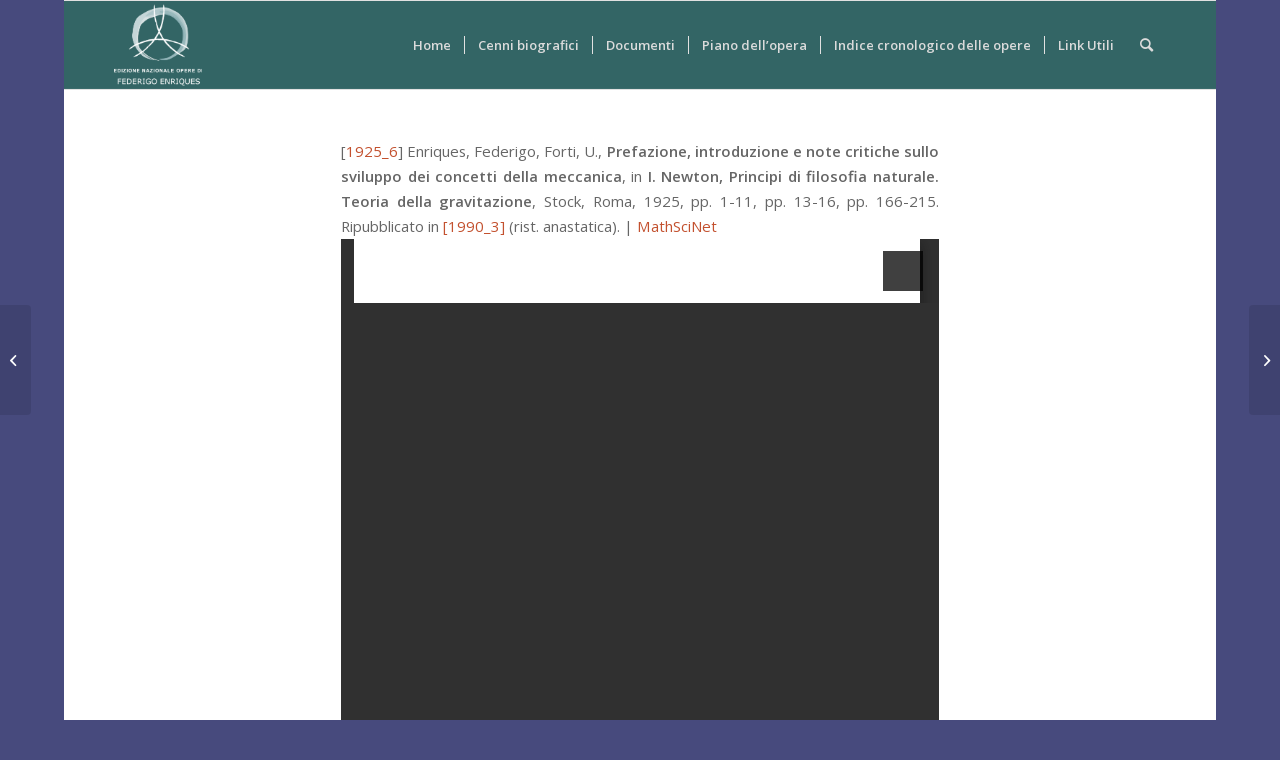

--- FILE ---
content_type: text/html; charset=UTF-8
request_url: https://www.federigoenriques.org/opere/gm_enriques_1925_6/
body_size: 65039
content:
<!DOCTYPE html>
<html lang="it-IT" class="html_boxed responsive av-preloader-disabled  html_header_top html_logo_left html_main_nav_header html_menu_right html_slim html_header_sticky html_header_shrinking html_mobile_menu_phone html_header_searchicon html_content_align_center html_header_unstick_top_disabled html_header_stretch_disabled html_av-submenu-hidden html_av-submenu-display-click html_av-overlay-side html_av-overlay-side-classic html_av-submenu-noclone html_entry_id_6990 av-cookies-no-cookie-consent av-default-lightbox av-no-preview html_text_menu_active av-mobile-menu-switch-default">
<head>
<meta charset="UTF-8" />
<meta name="robots" content="index, follow" />


<!-- mobile setting -->
<meta name="viewport" content="width=device-width, initial-scale=1">

<!-- Scripts/CSS and wp_head hook -->
<title>GM_Enriques_1925_6 &#8211; Opere di Federigo Enriques</title>
<meta name='robots' content='max-image-preview:large' />

<script>
MathJax = {
  tex: {
    inlineMath: [['$','$'],['\\(','\\)']], 
    processEscapes: true
  },
  options: {
    ignoreHtmlClass: 'tex2jax_ignore|editor-rich-text'
  }
};

</script>
<link rel='dns-prefetch' href='//cdn.jsdelivr.net' />
<link rel="alternate" type="application/rss+xml" title="Opere di Federigo Enriques &raquo; Feed" href="https://www.federigoenriques.org/feed/" />

<!-- google webfont font replacement -->

			<script type='text/javascript'>

				(function() {
					
					/*	check if webfonts are disabled by user setting via cookie - or user must opt in.	*/
					var html = document.getElementsByTagName('html')[0];
					var cookie_check = html.className.indexOf('av-cookies-needs-opt-in') >= 0 || html.className.indexOf('av-cookies-can-opt-out') >= 0;
					var allow_continue = true;
					var silent_accept_cookie = html.className.indexOf('av-cookies-user-silent-accept') >= 0;

					if( cookie_check && ! silent_accept_cookie )
					{
						if( ! document.cookie.match(/aviaCookieConsent/) || html.className.indexOf('av-cookies-session-refused') >= 0 )
						{
							allow_continue = false;
						}
						else
						{
							if( ! document.cookie.match(/aviaPrivacyRefuseCookiesHideBar/) )
							{
								allow_continue = false;
							}
							else if( ! document.cookie.match(/aviaPrivacyEssentialCookiesEnabled/) )
							{
								allow_continue = false;
							}
							else if( document.cookie.match(/aviaPrivacyGoogleWebfontsDisabled/) )
							{
								allow_continue = false;
							}
						}
					}
					
					if( allow_continue )
					{
						var f = document.createElement('link');
					
						f.type 	= 'text/css';
						f.rel 	= 'stylesheet';
						f.href 	= '//fonts.googleapis.com/css?family=Open+Sans:400,600';
						f.id 	= 'avia-google-webfont';

						document.getElementsByTagName('head')[0].appendChild(f);
					}
				})();
			
			</script>
			<script type="text/javascript">
window._wpemojiSettings = {"baseUrl":"https:\/\/s.w.org\/images\/core\/emoji\/14.0.0\/72x72\/","ext":".png","svgUrl":"https:\/\/s.w.org\/images\/core\/emoji\/14.0.0\/svg\/","svgExt":".svg","source":{"concatemoji":"https:\/\/www.federigoenriques.org\/wp-includes\/js\/wp-emoji-release.min.js?ver=7734c0189ab3d36785dc97be32c2a28c"}};
/*! This file is auto-generated */
!function(e,a,t){var n,r,o,i=a.createElement("canvas"),p=i.getContext&&i.getContext("2d");function s(e,t){var a=String.fromCharCode,e=(p.clearRect(0,0,i.width,i.height),p.fillText(a.apply(this,e),0,0),i.toDataURL());return p.clearRect(0,0,i.width,i.height),p.fillText(a.apply(this,t),0,0),e===i.toDataURL()}function c(e){var t=a.createElement("script");t.src=e,t.defer=t.type="text/javascript",a.getElementsByTagName("head")[0].appendChild(t)}for(o=Array("flag","emoji"),t.supports={everything:!0,everythingExceptFlag:!0},r=0;r<o.length;r++)t.supports[o[r]]=function(e){if(p&&p.fillText)switch(p.textBaseline="top",p.font="600 32px Arial",e){case"flag":return s([127987,65039,8205,9895,65039],[127987,65039,8203,9895,65039])?!1:!s([55356,56826,55356,56819],[55356,56826,8203,55356,56819])&&!s([55356,57332,56128,56423,56128,56418,56128,56421,56128,56430,56128,56423,56128,56447],[55356,57332,8203,56128,56423,8203,56128,56418,8203,56128,56421,8203,56128,56430,8203,56128,56423,8203,56128,56447]);case"emoji":return!s([129777,127995,8205,129778,127999],[129777,127995,8203,129778,127999])}return!1}(o[r]),t.supports.everything=t.supports.everything&&t.supports[o[r]],"flag"!==o[r]&&(t.supports.everythingExceptFlag=t.supports.everythingExceptFlag&&t.supports[o[r]]);t.supports.everythingExceptFlag=t.supports.everythingExceptFlag&&!t.supports.flag,t.DOMReady=!1,t.readyCallback=function(){t.DOMReady=!0},t.supports.everything||(n=function(){t.readyCallback()},a.addEventListener?(a.addEventListener("DOMContentLoaded",n,!1),e.addEventListener("load",n,!1)):(e.attachEvent("onload",n),a.attachEvent("onreadystatechange",function(){"complete"===a.readyState&&t.readyCallback()})),(e=t.source||{}).concatemoji?c(e.concatemoji):e.wpemoji&&e.twemoji&&(c(e.twemoji),c(e.wpemoji)))}(window,document,window._wpemojiSettings);
</script>
<style type="text/css">
img.wp-smiley,
img.emoji {
	display: inline !important;
	border: none !important;
	box-shadow: none !important;
	height: 1em !important;
	width: 1em !important;
	margin: 0 0.07em !important;
	vertical-align: -0.1em !important;
	background: none !important;
	padding: 0 !important;
}
</style>
	<link rel='stylesheet' id='avia-grid-css' href='https://www.federigoenriques.org/wp-content/themes/enfold/css/grid.css?ver=4.8.6.3' type='text/css' media='all' />
<link rel='stylesheet' id='avia-base-css' href='https://www.federigoenriques.org/wp-content/themes/enfold/css/base.css?ver=4.8.6.3' type='text/css' media='all' />
<link rel='stylesheet' id='avia-layout-css' href='https://www.federigoenriques.org/wp-content/themes/enfold/css/layout.css?ver=4.8.6.3' type='text/css' media='all' />
<link rel='stylesheet' id='avia-module-audioplayer-css' href='https://www.federigoenriques.org/wp-content/themes/enfold/config-templatebuilder/avia-shortcodes/audio-player/audio-player.css?ver=7734c0189ab3d36785dc97be32c2a28c' type='text/css' media='all' />
<link rel='stylesheet' id='avia-module-blog-css' href='https://www.federigoenriques.org/wp-content/themes/enfold/config-templatebuilder/avia-shortcodes/blog/blog.css?ver=7734c0189ab3d36785dc97be32c2a28c' type='text/css' media='all' />
<link rel='stylesheet' id='avia-module-postslider-css' href='https://www.federigoenriques.org/wp-content/themes/enfold/config-templatebuilder/avia-shortcodes/postslider/postslider.css?ver=7734c0189ab3d36785dc97be32c2a28c' type='text/css' media='all' />
<link rel='stylesheet' id='avia-module-button-css' href='https://www.federigoenriques.org/wp-content/themes/enfold/config-templatebuilder/avia-shortcodes/buttons/buttons.css?ver=7734c0189ab3d36785dc97be32c2a28c' type='text/css' media='all' />
<link rel='stylesheet' id='avia-module-buttonrow-css' href='https://www.federigoenriques.org/wp-content/themes/enfold/config-templatebuilder/avia-shortcodes/buttonrow/buttonrow.css?ver=7734c0189ab3d36785dc97be32c2a28c' type='text/css' media='all' />
<link rel='stylesheet' id='avia-module-button-fullwidth-css' href='https://www.federigoenriques.org/wp-content/themes/enfold/config-templatebuilder/avia-shortcodes/buttons_fullwidth/buttons_fullwidth.css?ver=7734c0189ab3d36785dc97be32c2a28c' type='text/css' media='all' />
<link rel='stylesheet' id='avia-module-catalogue-css' href='https://www.federigoenriques.org/wp-content/themes/enfold/config-templatebuilder/avia-shortcodes/catalogue/catalogue.css?ver=7734c0189ab3d36785dc97be32c2a28c' type='text/css' media='all' />
<link rel='stylesheet' id='avia-module-comments-css' href='https://www.federigoenriques.org/wp-content/themes/enfold/config-templatebuilder/avia-shortcodes/comments/comments.css?ver=7734c0189ab3d36785dc97be32c2a28c' type='text/css' media='all' />
<link rel='stylesheet' id='avia-module-contact-css' href='https://www.federigoenriques.org/wp-content/themes/enfold/config-templatebuilder/avia-shortcodes/contact/contact.css?ver=7734c0189ab3d36785dc97be32c2a28c' type='text/css' media='all' />
<link rel='stylesheet' id='avia-module-slideshow-css' href='https://www.federigoenriques.org/wp-content/themes/enfold/config-templatebuilder/avia-shortcodes/slideshow/slideshow.css?ver=7734c0189ab3d36785dc97be32c2a28c' type='text/css' media='all' />
<link rel='stylesheet' id='avia-module-slideshow-contentpartner-css' href='https://www.federigoenriques.org/wp-content/themes/enfold/config-templatebuilder/avia-shortcodes/contentslider/contentslider.css?ver=7734c0189ab3d36785dc97be32c2a28c' type='text/css' media='all' />
<link rel='stylesheet' id='avia-module-countdown-css' href='https://www.federigoenriques.org/wp-content/themes/enfold/config-templatebuilder/avia-shortcodes/countdown/countdown.css?ver=7734c0189ab3d36785dc97be32c2a28c' type='text/css' media='all' />
<link rel='stylesheet' id='avia-module-gallery-css' href='https://www.federigoenriques.org/wp-content/themes/enfold/config-templatebuilder/avia-shortcodes/gallery/gallery.css?ver=7734c0189ab3d36785dc97be32c2a28c' type='text/css' media='all' />
<link rel='stylesheet' id='avia-module-gallery-hor-css' href='https://www.federigoenriques.org/wp-content/themes/enfold/config-templatebuilder/avia-shortcodes/gallery_horizontal/gallery_horizontal.css?ver=7734c0189ab3d36785dc97be32c2a28c' type='text/css' media='all' />
<link rel='stylesheet' id='avia-module-maps-css' href='https://www.federigoenriques.org/wp-content/themes/enfold/config-templatebuilder/avia-shortcodes/google_maps/google_maps.css?ver=7734c0189ab3d36785dc97be32c2a28c' type='text/css' media='all' />
<link rel='stylesheet' id='avia-module-gridrow-css' href='https://www.federigoenriques.org/wp-content/themes/enfold/config-templatebuilder/avia-shortcodes/grid_row/grid_row.css?ver=7734c0189ab3d36785dc97be32c2a28c' type='text/css' media='all' />
<link rel='stylesheet' id='avia-module-heading-css' href='https://www.federigoenriques.org/wp-content/themes/enfold/config-templatebuilder/avia-shortcodes/heading/heading.css?ver=7734c0189ab3d36785dc97be32c2a28c' type='text/css' media='all' />
<link rel='stylesheet' id='avia-module-rotator-css' href='https://www.federigoenriques.org/wp-content/themes/enfold/config-templatebuilder/avia-shortcodes/headline_rotator/headline_rotator.css?ver=7734c0189ab3d36785dc97be32c2a28c' type='text/css' media='all' />
<link rel='stylesheet' id='avia-module-hr-css' href='https://www.federigoenriques.org/wp-content/themes/enfold/config-templatebuilder/avia-shortcodes/hr/hr.css?ver=7734c0189ab3d36785dc97be32c2a28c' type='text/css' media='all' />
<link rel='stylesheet' id='avia-module-icon-css' href='https://www.federigoenriques.org/wp-content/themes/enfold/config-templatebuilder/avia-shortcodes/icon/icon.css?ver=7734c0189ab3d36785dc97be32c2a28c' type='text/css' media='all' />
<link rel='stylesheet' id='avia-module-iconbox-css' href='https://www.federigoenriques.org/wp-content/themes/enfold/config-templatebuilder/avia-shortcodes/iconbox/iconbox.css?ver=7734c0189ab3d36785dc97be32c2a28c' type='text/css' media='all' />
<link rel='stylesheet' id='avia-module-icongrid-css' href='https://www.federigoenriques.org/wp-content/themes/enfold/config-templatebuilder/avia-shortcodes/icongrid/icongrid.css?ver=7734c0189ab3d36785dc97be32c2a28c' type='text/css' media='all' />
<link rel='stylesheet' id='avia-module-iconlist-css' href='https://www.federigoenriques.org/wp-content/themes/enfold/config-templatebuilder/avia-shortcodes/iconlist/iconlist.css?ver=7734c0189ab3d36785dc97be32c2a28c' type='text/css' media='all' />
<link rel='stylesheet' id='avia-module-image-css' href='https://www.federigoenriques.org/wp-content/themes/enfold/config-templatebuilder/avia-shortcodes/image/image.css?ver=7734c0189ab3d36785dc97be32c2a28c' type='text/css' media='all' />
<link rel='stylesheet' id='avia-module-hotspot-css' href='https://www.federigoenriques.org/wp-content/themes/enfold/config-templatebuilder/avia-shortcodes/image_hotspots/image_hotspots.css?ver=7734c0189ab3d36785dc97be32c2a28c' type='text/css' media='all' />
<link rel='stylesheet' id='avia-module-magazine-css' href='https://www.federigoenriques.org/wp-content/themes/enfold/config-templatebuilder/avia-shortcodes/magazine/magazine.css?ver=7734c0189ab3d36785dc97be32c2a28c' type='text/css' media='all' />
<link rel='stylesheet' id='avia-module-masonry-css' href='https://www.federigoenriques.org/wp-content/themes/enfold/config-templatebuilder/avia-shortcodes/masonry_entries/masonry_entries.css?ver=7734c0189ab3d36785dc97be32c2a28c' type='text/css' media='all' />
<link rel='stylesheet' id='avia-siteloader-css' href='https://www.federigoenriques.org/wp-content/themes/enfold/css/avia-snippet-site-preloader.css?ver=7734c0189ab3d36785dc97be32c2a28c' type='text/css' media='all' />
<link rel='stylesheet' id='avia-module-menu-css' href='https://www.federigoenriques.org/wp-content/themes/enfold/config-templatebuilder/avia-shortcodes/menu/menu.css?ver=7734c0189ab3d36785dc97be32c2a28c' type='text/css' media='all' />
<link rel='stylesheet' id='avia-module-notification-css' href='https://www.federigoenriques.org/wp-content/themes/enfold/config-templatebuilder/avia-shortcodes/notification/notification.css?ver=7734c0189ab3d36785dc97be32c2a28c' type='text/css' media='all' />
<link rel='stylesheet' id='avia-module-numbers-css' href='https://www.federigoenriques.org/wp-content/themes/enfold/config-templatebuilder/avia-shortcodes/numbers/numbers.css?ver=7734c0189ab3d36785dc97be32c2a28c' type='text/css' media='all' />
<link rel='stylesheet' id='avia-module-portfolio-css' href='https://www.federigoenriques.org/wp-content/themes/enfold/config-templatebuilder/avia-shortcodes/portfolio/portfolio.css?ver=7734c0189ab3d36785dc97be32c2a28c' type='text/css' media='all' />
<link rel='stylesheet' id='avia-module-post-metadata-css' href='https://www.federigoenriques.org/wp-content/themes/enfold/config-templatebuilder/avia-shortcodes/post_metadata/post_metadata.css?ver=7734c0189ab3d36785dc97be32c2a28c' type='text/css' media='all' />
<link rel='stylesheet' id='avia-module-progress-bar-css' href='https://www.federigoenriques.org/wp-content/themes/enfold/config-templatebuilder/avia-shortcodes/progressbar/progressbar.css?ver=7734c0189ab3d36785dc97be32c2a28c' type='text/css' media='all' />
<link rel='stylesheet' id='avia-module-promobox-css' href='https://www.federigoenriques.org/wp-content/themes/enfold/config-templatebuilder/avia-shortcodes/promobox/promobox.css?ver=7734c0189ab3d36785dc97be32c2a28c' type='text/css' media='all' />
<link rel='stylesheet' id='avia-sc-search-css' href='https://www.federigoenriques.org/wp-content/themes/enfold/config-templatebuilder/avia-shortcodes/search/search.css?ver=7734c0189ab3d36785dc97be32c2a28c' type='text/css' media='all' />
<link rel='stylesheet' id='avia-module-slideshow-accordion-css' href='https://www.federigoenriques.org/wp-content/themes/enfold/config-templatebuilder/avia-shortcodes/slideshow_accordion/slideshow_accordion.css?ver=7734c0189ab3d36785dc97be32c2a28c' type='text/css' media='all' />
<link rel='stylesheet' id='avia-module-slideshow-feature-image-css' href='https://www.federigoenriques.org/wp-content/themes/enfold/config-templatebuilder/avia-shortcodes/slideshow_feature_image/slideshow_feature_image.css?ver=7734c0189ab3d36785dc97be32c2a28c' type='text/css' media='all' />
<link rel='stylesheet' id='avia-module-slideshow-fullsize-css' href='https://www.federigoenriques.org/wp-content/themes/enfold/config-templatebuilder/avia-shortcodes/slideshow_fullsize/slideshow_fullsize.css?ver=7734c0189ab3d36785dc97be32c2a28c' type='text/css' media='all' />
<link rel='stylesheet' id='avia-module-slideshow-fullscreen-css' href='https://www.federigoenriques.org/wp-content/themes/enfold/config-templatebuilder/avia-shortcodes/slideshow_fullscreen/slideshow_fullscreen.css?ver=7734c0189ab3d36785dc97be32c2a28c' type='text/css' media='all' />
<link rel='stylesheet' id='avia-module-slideshow-ls-css' href='https://www.federigoenriques.org/wp-content/themes/enfold/config-templatebuilder/avia-shortcodes/slideshow_layerslider/slideshow_layerslider.css?ver=7734c0189ab3d36785dc97be32c2a28c' type='text/css' media='all' />
<link rel='stylesheet' id='avia-module-social-css' href='https://www.federigoenriques.org/wp-content/themes/enfold/config-templatebuilder/avia-shortcodes/social_share/social_share.css?ver=7734c0189ab3d36785dc97be32c2a28c' type='text/css' media='all' />
<link rel='stylesheet' id='avia-module-tabsection-css' href='https://www.federigoenriques.org/wp-content/themes/enfold/config-templatebuilder/avia-shortcodes/tab_section/tab_section.css?ver=7734c0189ab3d36785dc97be32c2a28c' type='text/css' media='all' />
<link rel='stylesheet' id='avia-module-table-css' href='https://www.federigoenriques.org/wp-content/themes/enfold/config-templatebuilder/avia-shortcodes/table/table.css?ver=7734c0189ab3d36785dc97be32c2a28c' type='text/css' media='all' />
<link rel='stylesheet' id='avia-module-tabs-css' href='https://www.federigoenriques.org/wp-content/themes/enfold/config-templatebuilder/avia-shortcodes/tabs/tabs.css?ver=7734c0189ab3d36785dc97be32c2a28c' type='text/css' media='all' />
<link rel='stylesheet' id='avia-module-team-css' href='https://www.federigoenriques.org/wp-content/themes/enfold/config-templatebuilder/avia-shortcodes/team/team.css?ver=7734c0189ab3d36785dc97be32c2a28c' type='text/css' media='all' />
<link rel='stylesheet' id='avia-module-testimonials-css' href='https://www.federigoenriques.org/wp-content/themes/enfold/config-templatebuilder/avia-shortcodes/testimonials/testimonials.css?ver=7734c0189ab3d36785dc97be32c2a28c' type='text/css' media='all' />
<link rel='stylesheet' id='avia-module-timeline-css' href='https://www.federigoenriques.org/wp-content/themes/enfold/config-templatebuilder/avia-shortcodes/timeline/timeline.css?ver=7734c0189ab3d36785dc97be32c2a28c' type='text/css' media='all' />
<link rel='stylesheet' id='avia-module-toggles-css' href='https://www.federigoenriques.org/wp-content/themes/enfold/config-templatebuilder/avia-shortcodes/toggles/toggles.css?ver=7734c0189ab3d36785dc97be32c2a28c' type='text/css' media='all' />
<link rel='stylesheet' id='avia-module-video-css' href='https://www.federigoenriques.org/wp-content/themes/enfold/config-templatebuilder/avia-shortcodes/video/video.css?ver=7734c0189ab3d36785dc97be32c2a28c' type='text/css' media='all' />
<link rel='stylesheet' id='wp-block-library-css' href='https://www.federigoenriques.org/wp-includes/css/dist/block-library/style.min.css?ver=7734c0189ab3d36785dc97be32c2a28c' type='text/css' media='all' />
<link rel='stylesheet' id='awsm-ead-public-css' href='https://www.federigoenriques.org/wp-content/plugins/embed-any-document/css/embed-public.min.css?ver=2.7.12' type='text/css' media='all' />
<link rel='stylesheet' id='classic-theme-styles-css' href='https://www.federigoenriques.org/wp-includes/css/classic-themes.min.css?ver=1' type='text/css' media='all' />
<style id='global-styles-inline-css' type='text/css'>
body{--wp--preset--color--black: #000000;--wp--preset--color--cyan-bluish-gray: #abb8c3;--wp--preset--color--white: #ffffff;--wp--preset--color--pale-pink: #f78da7;--wp--preset--color--vivid-red: #cf2e2e;--wp--preset--color--luminous-vivid-orange: #ff6900;--wp--preset--color--luminous-vivid-amber: #fcb900;--wp--preset--color--light-green-cyan: #7bdcb5;--wp--preset--color--vivid-green-cyan: #00d084;--wp--preset--color--pale-cyan-blue: #8ed1fc;--wp--preset--color--vivid-cyan-blue: #0693e3;--wp--preset--color--vivid-purple: #9b51e0;--wp--preset--gradient--vivid-cyan-blue-to-vivid-purple: linear-gradient(135deg,rgba(6,147,227,1) 0%,rgb(155,81,224) 100%);--wp--preset--gradient--light-green-cyan-to-vivid-green-cyan: linear-gradient(135deg,rgb(122,220,180) 0%,rgb(0,208,130) 100%);--wp--preset--gradient--luminous-vivid-amber-to-luminous-vivid-orange: linear-gradient(135deg,rgba(252,185,0,1) 0%,rgba(255,105,0,1) 100%);--wp--preset--gradient--luminous-vivid-orange-to-vivid-red: linear-gradient(135deg,rgba(255,105,0,1) 0%,rgb(207,46,46) 100%);--wp--preset--gradient--very-light-gray-to-cyan-bluish-gray: linear-gradient(135deg,rgb(238,238,238) 0%,rgb(169,184,195) 100%);--wp--preset--gradient--cool-to-warm-spectrum: linear-gradient(135deg,rgb(74,234,220) 0%,rgb(151,120,209) 20%,rgb(207,42,186) 40%,rgb(238,44,130) 60%,rgb(251,105,98) 80%,rgb(254,248,76) 100%);--wp--preset--gradient--blush-light-purple: linear-gradient(135deg,rgb(255,206,236) 0%,rgb(152,150,240) 100%);--wp--preset--gradient--blush-bordeaux: linear-gradient(135deg,rgb(254,205,165) 0%,rgb(254,45,45) 50%,rgb(107,0,62) 100%);--wp--preset--gradient--luminous-dusk: linear-gradient(135deg,rgb(255,203,112) 0%,rgb(199,81,192) 50%,rgb(65,88,208) 100%);--wp--preset--gradient--pale-ocean: linear-gradient(135deg,rgb(255,245,203) 0%,rgb(182,227,212) 50%,rgb(51,167,181) 100%);--wp--preset--gradient--electric-grass: linear-gradient(135deg,rgb(202,248,128) 0%,rgb(113,206,126) 100%);--wp--preset--gradient--midnight: linear-gradient(135deg,rgb(2,3,129) 0%,rgb(40,116,252) 100%);--wp--preset--duotone--dark-grayscale: url('#wp-duotone-dark-grayscale');--wp--preset--duotone--grayscale: url('#wp-duotone-grayscale');--wp--preset--duotone--purple-yellow: url('#wp-duotone-purple-yellow');--wp--preset--duotone--blue-red: url('#wp-duotone-blue-red');--wp--preset--duotone--midnight: url('#wp-duotone-midnight');--wp--preset--duotone--magenta-yellow: url('#wp-duotone-magenta-yellow');--wp--preset--duotone--purple-green: url('#wp-duotone-purple-green');--wp--preset--duotone--blue-orange: url('#wp-duotone-blue-orange');--wp--preset--font-size--small: 13px;--wp--preset--font-size--medium: 20px;--wp--preset--font-size--large: 36px;--wp--preset--font-size--x-large: 42px;--wp--preset--spacing--20: 0.44rem;--wp--preset--spacing--30: 0.67rem;--wp--preset--spacing--40: 1rem;--wp--preset--spacing--50: 1.5rem;--wp--preset--spacing--60: 2.25rem;--wp--preset--spacing--70: 3.38rem;--wp--preset--spacing--80: 5.06rem;}:where(.is-layout-flex){gap: 0.5em;}body .is-layout-flow > .alignleft{float: left;margin-inline-start: 0;margin-inline-end: 2em;}body .is-layout-flow > .alignright{float: right;margin-inline-start: 2em;margin-inline-end: 0;}body .is-layout-flow > .aligncenter{margin-left: auto !important;margin-right: auto !important;}body .is-layout-constrained > .alignleft{float: left;margin-inline-start: 0;margin-inline-end: 2em;}body .is-layout-constrained > .alignright{float: right;margin-inline-start: 2em;margin-inline-end: 0;}body .is-layout-constrained > .aligncenter{margin-left: auto !important;margin-right: auto !important;}body .is-layout-constrained > :where(:not(.alignleft):not(.alignright):not(.alignfull)){max-width: var(--wp--style--global--content-size);margin-left: auto !important;margin-right: auto !important;}body .is-layout-constrained > .alignwide{max-width: var(--wp--style--global--wide-size);}body .is-layout-flex{display: flex;}body .is-layout-flex{flex-wrap: wrap;align-items: center;}body .is-layout-flex > *{margin: 0;}:where(.wp-block-columns.is-layout-flex){gap: 2em;}.has-black-color{color: var(--wp--preset--color--black) !important;}.has-cyan-bluish-gray-color{color: var(--wp--preset--color--cyan-bluish-gray) !important;}.has-white-color{color: var(--wp--preset--color--white) !important;}.has-pale-pink-color{color: var(--wp--preset--color--pale-pink) !important;}.has-vivid-red-color{color: var(--wp--preset--color--vivid-red) !important;}.has-luminous-vivid-orange-color{color: var(--wp--preset--color--luminous-vivid-orange) !important;}.has-luminous-vivid-amber-color{color: var(--wp--preset--color--luminous-vivid-amber) !important;}.has-light-green-cyan-color{color: var(--wp--preset--color--light-green-cyan) !important;}.has-vivid-green-cyan-color{color: var(--wp--preset--color--vivid-green-cyan) !important;}.has-pale-cyan-blue-color{color: var(--wp--preset--color--pale-cyan-blue) !important;}.has-vivid-cyan-blue-color{color: var(--wp--preset--color--vivid-cyan-blue) !important;}.has-vivid-purple-color{color: var(--wp--preset--color--vivid-purple) !important;}.has-black-background-color{background-color: var(--wp--preset--color--black) !important;}.has-cyan-bluish-gray-background-color{background-color: var(--wp--preset--color--cyan-bluish-gray) !important;}.has-white-background-color{background-color: var(--wp--preset--color--white) !important;}.has-pale-pink-background-color{background-color: var(--wp--preset--color--pale-pink) !important;}.has-vivid-red-background-color{background-color: var(--wp--preset--color--vivid-red) !important;}.has-luminous-vivid-orange-background-color{background-color: var(--wp--preset--color--luminous-vivid-orange) !important;}.has-luminous-vivid-amber-background-color{background-color: var(--wp--preset--color--luminous-vivid-amber) !important;}.has-light-green-cyan-background-color{background-color: var(--wp--preset--color--light-green-cyan) !important;}.has-vivid-green-cyan-background-color{background-color: var(--wp--preset--color--vivid-green-cyan) !important;}.has-pale-cyan-blue-background-color{background-color: var(--wp--preset--color--pale-cyan-blue) !important;}.has-vivid-cyan-blue-background-color{background-color: var(--wp--preset--color--vivid-cyan-blue) !important;}.has-vivid-purple-background-color{background-color: var(--wp--preset--color--vivid-purple) !important;}.has-black-border-color{border-color: var(--wp--preset--color--black) !important;}.has-cyan-bluish-gray-border-color{border-color: var(--wp--preset--color--cyan-bluish-gray) !important;}.has-white-border-color{border-color: var(--wp--preset--color--white) !important;}.has-pale-pink-border-color{border-color: var(--wp--preset--color--pale-pink) !important;}.has-vivid-red-border-color{border-color: var(--wp--preset--color--vivid-red) !important;}.has-luminous-vivid-orange-border-color{border-color: var(--wp--preset--color--luminous-vivid-orange) !important;}.has-luminous-vivid-amber-border-color{border-color: var(--wp--preset--color--luminous-vivid-amber) !important;}.has-light-green-cyan-border-color{border-color: var(--wp--preset--color--light-green-cyan) !important;}.has-vivid-green-cyan-border-color{border-color: var(--wp--preset--color--vivid-green-cyan) !important;}.has-pale-cyan-blue-border-color{border-color: var(--wp--preset--color--pale-cyan-blue) !important;}.has-vivid-cyan-blue-border-color{border-color: var(--wp--preset--color--vivid-cyan-blue) !important;}.has-vivid-purple-border-color{border-color: var(--wp--preset--color--vivid-purple) !important;}.has-vivid-cyan-blue-to-vivid-purple-gradient-background{background: var(--wp--preset--gradient--vivid-cyan-blue-to-vivid-purple) !important;}.has-light-green-cyan-to-vivid-green-cyan-gradient-background{background: var(--wp--preset--gradient--light-green-cyan-to-vivid-green-cyan) !important;}.has-luminous-vivid-amber-to-luminous-vivid-orange-gradient-background{background: var(--wp--preset--gradient--luminous-vivid-amber-to-luminous-vivid-orange) !important;}.has-luminous-vivid-orange-to-vivid-red-gradient-background{background: var(--wp--preset--gradient--luminous-vivid-orange-to-vivid-red) !important;}.has-very-light-gray-to-cyan-bluish-gray-gradient-background{background: var(--wp--preset--gradient--very-light-gray-to-cyan-bluish-gray) !important;}.has-cool-to-warm-spectrum-gradient-background{background: var(--wp--preset--gradient--cool-to-warm-spectrum) !important;}.has-blush-light-purple-gradient-background{background: var(--wp--preset--gradient--blush-light-purple) !important;}.has-blush-bordeaux-gradient-background{background: var(--wp--preset--gradient--blush-bordeaux) !important;}.has-luminous-dusk-gradient-background{background: var(--wp--preset--gradient--luminous-dusk) !important;}.has-pale-ocean-gradient-background{background: var(--wp--preset--gradient--pale-ocean) !important;}.has-electric-grass-gradient-background{background: var(--wp--preset--gradient--electric-grass) !important;}.has-midnight-gradient-background{background: var(--wp--preset--gradient--midnight) !important;}.has-small-font-size{font-size: var(--wp--preset--font-size--small) !important;}.has-medium-font-size{font-size: var(--wp--preset--font-size--medium) !important;}.has-large-font-size{font-size: var(--wp--preset--font-size--large) !important;}.has-x-large-font-size{font-size: var(--wp--preset--font-size--x-large) !important;}
.wp-block-navigation a:where(:not(.wp-element-button)){color: inherit;}
:where(.wp-block-columns.is-layout-flex){gap: 2em;}
.wp-block-pullquote{font-size: 1.5em;line-height: 1.6;}
</style>
<link rel='stylesheet' id='avia-scs-css' href='https://www.federigoenriques.org/wp-content/themes/enfold/css/shortcodes.css?ver=4.8.6.3' type='text/css' media='all' />
<link rel='stylesheet' id='avia-popup-css-css' href='https://www.federigoenriques.org/wp-content/themes/enfold/js/aviapopup/magnific-popup.css?ver=4.8.6.3' type='text/css' media='screen' />
<link rel='stylesheet' id='avia-lightbox-css' href='https://www.federigoenriques.org/wp-content/themes/enfold/css/avia-snippet-lightbox.css?ver=4.8.6.3' type='text/css' media='screen' />
<link rel='stylesheet' id='avia-widget-css-css' href='https://www.federigoenriques.org/wp-content/themes/enfold/css/avia-snippet-widget.css?ver=4.8.6.3' type='text/css' media='screen' />
<link rel='stylesheet' id='avia-dynamic-css' href='https://www.federigoenriques.org/wp-content/uploads/dynamic_avia/enfold_child.css?ver=615b21fab2447' type='text/css' media='all' />
<link rel='stylesheet' id='avia-custom-css' href='https://www.federigoenriques.org/wp-content/themes/enfold/css/custom.css?ver=4.8.6.3' type='text/css' media='all' />
<link rel='stylesheet' id='avia-style-css' href='https://www.federigoenriques.org/wp-content/themes/enfold-child/style.css?ver=4.8.6.3' type='text/css' media='all' />
<script type='text/javascript' src='https://www.federigoenriques.org/wp-includes/js/jquery/jquery.min.js?ver=3.6.1' id='jquery-core-js'></script>
<script type='text/javascript' src='https://www.federigoenriques.org/wp-content/themes/enfold/js/avia-compat.js?ver=4.8.6.3' id='avia-compat-js'></script>
<link rel="https://api.w.org/" href="https://www.federigoenriques.org/wp-json/" /><link rel="EditURI" type="application/rsd+xml" title="RSD" href="https://www.federigoenriques.org/xmlrpc.php?rsd" />
<link rel="wlwmanifest" type="application/wlwmanifest+xml" href="https://www.federigoenriques.org/wp-includes/wlwmanifest.xml" />

<link rel="canonical" href="https://www.federigoenriques.org/opere/gm_enriques_1925_6/" />
<link rel='shortlink' href='https://www.federigoenriques.org/?p=6990' />
<link rel="alternate" type="application/json+oembed" href="https://www.federigoenriques.org/wp-json/oembed/1.0/embed?url=https%3A%2F%2Fwww.federigoenriques.org%2Fopere%2Fgm_enriques_1925_6%2F" />
<link rel="alternate" type="text/xml+oembed" href="https://www.federigoenriques.org/wp-json/oembed/1.0/embed?url=https%3A%2F%2Fwww.federigoenriques.org%2Fopere%2Fgm_enriques_1925_6%2F&#038;format=xml" />
<link rel="profile" href="http://gmpg.org/xfn/11" />
<link rel="alternate" type="application/rss+xml" title="Opere di Federigo Enriques RSS2 Feed" href="https://www.federigoenriques.org/feed/" />
<link rel="pingback" href="https://www.federigoenriques.org/xmlrpc.php" />
<!--[if lt IE 9]><script src="https://www.federigoenriques.org/wp-content/themes/enfold/js/html5shiv.js"></script><![endif]-->

<style type='text/css'>
@font-face {font-family: 'entypo-fontello'; font-weight: normal; font-style: normal; font-display: auto;
src: url('https://www.federigoenriques.org/wp-content/themes/enfold/config-templatebuilder/avia-template-builder/assets/fonts/entypo-fontello.woff2') format('woff2'),
url('https://www.federigoenriques.org/wp-content/themes/enfold/config-templatebuilder/avia-template-builder/assets/fonts/entypo-fontello.woff') format('woff'),
url('https://www.federigoenriques.org/wp-content/themes/enfold/config-templatebuilder/avia-template-builder/assets/fonts/entypo-fontello.ttf') format('truetype'), 
url('https://www.federigoenriques.org/wp-content/themes/enfold/config-templatebuilder/avia-template-builder/assets/fonts/entypo-fontello.svg#entypo-fontello') format('svg'),
url('https://www.federigoenriques.org/wp-content/themes/enfold/config-templatebuilder/avia-template-builder/assets/fonts/entypo-fontello.eot'),
url('https://www.federigoenriques.org/wp-content/themes/enfold/config-templatebuilder/avia-template-builder/assets/fonts/entypo-fontello.eot?#iefix') format('embedded-opentype');
} #top .avia-font-entypo-fontello, body .avia-font-entypo-fontello, html body [data-av_iconfont='entypo-fontello']:before{ font-family: 'entypo-fontello'; }
</style>

<!--
Debugging Info for Theme support: 

Theme: Enfold
Version: 4.8.6.3
Installed: enfold
AviaFramework Version: 5.0
AviaBuilder Version: 4.8
aviaElementManager Version: 1.0.1
- - - - - - - - - - -
ChildTheme: Enfold Child
ChildTheme Version: 1.0
ChildTheme Installed: enfold

ML:256-PU:108-PLA:17
WP:6.1.9
Compress: CSS:disabled - JS:disabled
Updates: disabled
PLAu:16
-->
</head>

<body id="top" class="opere-template-default single single-opere postid-6990 boxed rtl_columns av-curtain-numeric open_sans " itemscope="itemscope" itemtype="https://schema.org/WebPage" >

	<svg xmlns="http://www.w3.org/2000/svg" viewBox="0 0 0 0" width="0" height="0" focusable="false" role="none" style="visibility: hidden; position: absolute; left: -9999px; overflow: hidden;" ><defs><filter id="wp-duotone-dark-grayscale"><feColorMatrix color-interpolation-filters="sRGB" type="matrix" values=" .299 .587 .114 0 0 .299 .587 .114 0 0 .299 .587 .114 0 0 .299 .587 .114 0 0 " /><feComponentTransfer color-interpolation-filters="sRGB" ><feFuncR type="table" tableValues="0 0.49803921568627" /><feFuncG type="table" tableValues="0 0.49803921568627" /><feFuncB type="table" tableValues="0 0.49803921568627" /><feFuncA type="table" tableValues="1 1" /></feComponentTransfer><feComposite in2="SourceGraphic" operator="in" /></filter></defs></svg><svg xmlns="http://www.w3.org/2000/svg" viewBox="0 0 0 0" width="0" height="0" focusable="false" role="none" style="visibility: hidden; position: absolute; left: -9999px; overflow: hidden;" ><defs><filter id="wp-duotone-grayscale"><feColorMatrix color-interpolation-filters="sRGB" type="matrix" values=" .299 .587 .114 0 0 .299 .587 .114 0 0 .299 .587 .114 0 0 .299 .587 .114 0 0 " /><feComponentTransfer color-interpolation-filters="sRGB" ><feFuncR type="table" tableValues="0 1" /><feFuncG type="table" tableValues="0 1" /><feFuncB type="table" tableValues="0 1" /><feFuncA type="table" tableValues="1 1" /></feComponentTransfer><feComposite in2="SourceGraphic" operator="in" /></filter></defs></svg><svg xmlns="http://www.w3.org/2000/svg" viewBox="0 0 0 0" width="0" height="0" focusable="false" role="none" style="visibility: hidden; position: absolute; left: -9999px; overflow: hidden;" ><defs><filter id="wp-duotone-purple-yellow"><feColorMatrix color-interpolation-filters="sRGB" type="matrix" values=" .299 .587 .114 0 0 .299 .587 .114 0 0 .299 .587 .114 0 0 .299 .587 .114 0 0 " /><feComponentTransfer color-interpolation-filters="sRGB" ><feFuncR type="table" tableValues="0.54901960784314 0.98823529411765" /><feFuncG type="table" tableValues="0 1" /><feFuncB type="table" tableValues="0.71764705882353 0.25490196078431" /><feFuncA type="table" tableValues="1 1" /></feComponentTransfer><feComposite in2="SourceGraphic" operator="in" /></filter></defs></svg><svg xmlns="http://www.w3.org/2000/svg" viewBox="0 0 0 0" width="0" height="0" focusable="false" role="none" style="visibility: hidden; position: absolute; left: -9999px; overflow: hidden;" ><defs><filter id="wp-duotone-blue-red"><feColorMatrix color-interpolation-filters="sRGB" type="matrix" values=" .299 .587 .114 0 0 .299 .587 .114 0 0 .299 .587 .114 0 0 .299 .587 .114 0 0 " /><feComponentTransfer color-interpolation-filters="sRGB" ><feFuncR type="table" tableValues="0 1" /><feFuncG type="table" tableValues="0 0.27843137254902" /><feFuncB type="table" tableValues="0.5921568627451 0.27843137254902" /><feFuncA type="table" tableValues="1 1" /></feComponentTransfer><feComposite in2="SourceGraphic" operator="in" /></filter></defs></svg><svg xmlns="http://www.w3.org/2000/svg" viewBox="0 0 0 0" width="0" height="0" focusable="false" role="none" style="visibility: hidden; position: absolute; left: -9999px; overflow: hidden;" ><defs><filter id="wp-duotone-midnight"><feColorMatrix color-interpolation-filters="sRGB" type="matrix" values=" .299 .587 .114 0 0 .299 .587 .114 0 0 .299 .587 .114 0 0 .299 .587 .114 0 0 " /><feComponentTransfer color-interpolation-filters="sRGB" ><feFuncR type="table" tableValues="0 0" /><feFuncG type="table" tableValues="0 0.64705882352941" /><feFuncB type="table" tableValues="0 1" /><feFuncA type="table" tableValues="1 1" /></feComponentTransfer><feComposite in2="SourceGraphic" operator="in" /></filter></defs></svg><svg xmlns="http://www.w3.org/2000/svg" viewBox="0 0 0 0" width="0" height="0" focusable="false" role="none" style="visibility: hidden; position: absolute; left: -9999px; overflow: hidden;" ><defs><filter id="wp-duotone-magenta-yellow"><feColorMatrix color-interpolation-filters="sRGB" type="matrix" values=" .299 .587 .114 0 0 .299 .587 .114 0 0 .299 .587 .114 0 0 .299 .587 .114 0 0 " /><feComponentTransfer color-interpolation-filters="sRGB" ><feFuncR type="table" tableValues="0.78039215686275 1" /><feFuncG type="table" tableValues="0 0.94901960784314" /><feFuncB type="table" tableValues="0.35294117647059 0.47058823529412" /><feFuncA type="table" tableValues="1 1" /></feComponentTransfer><feComposite in2="SourceGraphic" operator="in" /></filter></defs></svg><svg xmlns="http://www.w3.org/2000/svg" viewBox="0 0 0 0" width="0" height="0" focusable="false" role="none" style="visibility: hidden; position: absolute; left: -9999px; overflow: hidden;" ><defs><filter id="wp-duotone-purple-green"><feColorMatrix color-interpolation-filters="sRGB" type="matrix" values=" .299 .587 .114 0 0 .299 .587 .114 0 0 .299 .587 .114 0 0 .299 .587 .114 0 0 " /><feComponentTransfer color-interpolation-filters="sRGB" ><feFuncR type="table" tableValues="0.65098039215686 0.40392156862745" /><feFuncG type="table" tableValues="0 1" /><feFuncB type="table" tableValues="0.44705882352941 0.4" /><feFuncA type="table" tableValues="1 1" /></feComponentTransfer><feComposite in2="SourceGraphic" operator="in" /></filter></defs></svg><svg xmlns="http://www.w3.org/2000/svg" viewBox="0 0 0 0" width="0" height="0" focusable="false" role="none" style="visibility: hidden; position: absolute; left: -9999px; overflow: hidden;" ><defs><filter id="wp-duotone-blue-orange"><feColorMatrix color-interpolation-filters="sRGB" type="matrix" values=" .299 .587 .114 0 0 .299 .587 .114 0 0 .299 .587 .114 0 0 .299 .587 .114 0 0 " /><feComponentTransfer color-interpolation-filters="sRGB" ><feFuncR type="table" tableValues="0.098039215686275 1" /><feFuncG type="table" tableValues="0 0.66274509803922" /><feFuncB type="table" tableValues="0.84705882352941 0.41960784313725" /><feFuncA type="table" tableValues="1 1" /></feComponentTransfer><feComposite in2="SourceGraphic" operator="in" /></filter></defs></svg>
	<div id='wrap_all'>

	
<header id='header' class='all_colors header_color light_bg_color  av_header_top av_logo_left av_main_nav_header av_menu_right av_slim av_header_sticky av_header_shrinking av_header_stretch_disabled av_mobile_menu_phone av_header_searchicon av_header_unstick_top_disabled av_seperator_small_border av_bottom_nav_disabled '  role="banner" itemscope="itemscope" itemtype="https://schema.org/WPHeader" >

		<div  id='header_main' class='container_wrap container_wrap_logo'>
	
        <div class='container av-logo-container'><div class='inner-container'><span class='logo'><a href='https://www.federigoenriques.org/'><img src="https://www.federigoenriques.org/wp-content/uploads/2015/03/logo.gif" height="100" width="300" alt='Opere di Federigo Enriques' title='logo' /></a></span><nav class='main_menu' data-selectname='Seleziona una pagina'  role="navigation" itemscope="itemscope" itemtype="https://schema.org/SiteNavigationElement" ><div class="avia-menu av-main-nav-wrap"><ul id="avia-menu" class="menu av-main-nav"><li id="menu-item-7301" class="menu-item menu-item-type-post_type menu-item-object-page menu-item-home menu-item-top-level menu-item-top-level-1"><a href="https://www.federigoenriques.org/" itemprop="url"><span class="avia-bullet"></span><span class="avia-menu-text">Home</span><span class="avia-menu-fx"><span class="avia-arrow-wrap"><span class="avia-arrow"></span></span></span></a></li>
<li id="menu-item-7292" class="menu-item menu-item-type-post_type menu-item-object-page menu-item-top-level menu-item-top-level-2"><a href="https://www.federigoenriques.org/cenni-biografici/" itemprop="url"><span class="avia-bullet"></span><span class="avia-menu-text">Cenni biografici</span><span class="avia-menu-fx"><span class="avia-arrow-wrap"><span class="avia-arrow"></span></span></span></a></li>
<li id="menu-item-7294" class="menu-item menu-item-type-post_type menu-item-object-page menu-item-has-children menu-item-top-level menu-item-top-level-3"><a href="https://www.federigoenriques.org/documenti/" itemprop="url"><span class="avia-bullet"></span><span class="avia-menu-text">Documenti</span><span class="avia-menu-fx"><span class="avia-arrow-wrap"><span class="avia-arrow"></span></span></span></a>


<ul class="sub-menu">
	<li id="menu-item-7295" class="menu-item menu-item-type-post_type menu-item-object-page"><a href="https://www.federigoenriques.org/documenti/necrologi-e-bibliografia-secondaria/" itemprop="url"><span class="avia-bullet"></span><span class="avia-menu-text">Necrologi e bibliografia secondaria</span></a></li>
	<li id="menu-item-7296" class="menu-item menu-item-type-post_type menu-item-object-page"><a href="https://www.federigoenriques.org/documenti/lettere-di-federigo-enriques-a-guido-castenuovo/" itemprop="url"><span class="avia-bullet"></span><span class="avia-menu-text">Lettere di Federigo Enriques a Guido Castenuovo</span></a></li>
	<li id="menu-item-7297" class="menu-item menu-item-type-post_type menu-item-object-page"><a href="https://www.federigoenriques.org/documenti/nota-biografica-di-giorgio-israel/" itemprop="url"><span class="avia-bullet"></span><span class="avia-menu-text">nota biografica di Giorgio Israel</span></a></li>
	<li id="menu-item-7298" class="menu-item menu-item-type-post_type menu-item-object-page"><a href="https://www.federigoenriques.org/documenti/commemorazione-di-federigo-enriques/" itemprop="url"><span class="avia-bullet"></span><span class="avia-menu-text">Commemorazione di Federigo Enriques</span></a></li>
</ul>
</li>
<li id="menu-item-7299" class="menu-item menu-item-type-post_type menu-item-object-page menu-item-top-level menu-item-top-level-4"><a href="https://www.federigoenriques.org/piano-dellopera/" itemprop="url"><span class="avia-bullet"></span><span class="avia-menu-text">Piano dell&#8217;opera</span><span class="avia-menu-fx"><span class="avia-arrow-wrap"><span class="avia-arrow"></span></span></span></a></li>
<li id="menu-item-7300" class="menu-item menu-item-type-post_type menu-item-object-page menu-item-top-level menu-item-top-level-5"><a href="https://www.federigoenriques.org/indice-cronologico-delle-opere/" itemprop="url"><span class="avia-bullet"></span><span class="avia-menu-text">Indice cronologico delle opere</span><span class="avia-menu-fx"><span class="avia-arrow-wrap"><span class="avia-arrow"></span></span></span></a></li>
<li id="menu-item-8340" class="menu-item menu-item-type-custom menu-item-object-custom menu-item-has-children menu-item-top-level menu-item-top-level-6"><a href="#" itemprop="url"><span class="avia-bullet"></span><span class="avia-menu-text">Link Utili</span><span class="avia-menu-fx"><span class="avia-arrow-wrap"><span class="avia-arrow"></span></span></span></a>


<ul class="sub-menu">
	<li id="menu-item-8338" class="menu-item menu-item-type-custom menu-item-object-custom"><a href="https://www.vieusseux.it/coppermine/displayimage.php?album=204&amp;pid=12981#top_display_media" itemprop="url"><span class="avia-bullet"></span><span class="avia-menu-text">IL MARZOCCO</span></a></li>
	<li id="menu-item-8339" class="menu-item menu-item-type-custom menu-item-object-custom"><a href="https://amshistorica.unibo.it/6" itemprop="url"><span class="avia-bullet"></span><span class="avia-menu-text">Scientia I (1907)</span></a></li>
	<li id="menu-item-8341" class="menu-item menu-item-type-custom menu-item-object-custom"><a href="http://www.rmoa.unina.it/3966/1/Enriques-Valore_scienza.pdf" itemprop="url"><span class="avia-bullet"></span><span class="avia-menu-text">Valore della Scienza</span></a></li>
</ul>
</li>
<li id="menu-item-search" class="noMobile menu-item menu-item-search-dropdown menu-item-avia-special"><a aria-label="Cerca" href="?s=" rel="nofollow" data-avia-search-tooltip="

&lt;form role=&quot;search&quot; action=&quot;https://www.federigoenriques.org/&quot; id=&quot;searchform&quot; method=&quot;get&quot; class=&quot;&quot;&gt;
	&lt;div&gt;
		&lt;input type=&quot;text&quot; id=&quot;s&quot; name=&quot;s&quot; value=&quot;&quot; placeholder='Cerca' /&gt;
		&lt;input type=&quot;submit&quot; value=&quot;&quot; id=&quot;searchsubmit&quot; class=&quot;button avia-font-entypo-fontello&quot; /&gt;
			&lt;/div&gt;
&lt;/form&gt;
" aria-hidden='false' data-av_icon='' data-av_iconfont='entypo-fontello'><span class="avia_hidden_link_text">Cerca</span></a></li><li class="av-burger-menu-main menu-item-avia-special ">
	        			<a href="#" aria-label="Menu" aria-hidden="false">
							<span class="av-hamburger av-hamburger--spin av-js-hamburger">
								<span class="av-hamburger-box">
						          <span class="av-hamburger-inner"></span>
						          <strong>Menu</strong>
								</span>
							</span>
							<span class="avia_hidden_link_text">Menu</span>
						</a>
	        		   </li></ul></div></nav></div> </div> 
		<!-- end container_wrap-->
		</div>
		<div class='header_bg'></div>

<!-- end header -->
</header>
		
	<div id='main' class='all_colors' data-scroll-offset='88'>

	
		<div class='container_wrap container_wrap_first main_color fullsize'>

			<div class='container template-blog template-single-blog '>

				<main class='content units av-content-full alpha '  role="main" itemprop="mainContentOfPage" >


					<article class='post-entry post-entry-type-standard post-entry-6990 post-loop-1 post-parity-odd post-entry-last single-big post  post-6990 opere type-opere status-publish hentry'  itemscope="itemscope" itemtype="https://schema.org/CreativeWork" ><div class='blog-meta'></div><div class='entry-content-wrapper clearfix standard-content'><header class="entry-content-header"></span></header><div class="entry-content"  itemprop="text" ><div class="incoll">[<a name="GM_Enriques_1925_6">1925_6</a>]  <span class="autore">Enriques, Federigo</span>, <span class="autore">Forti, U.</span>, <span class="titolo">Prefazione, introduzione e note critiche sullo sviluppo dei concetti della meccanica</span>, in  <span class="titolo">I. Newton, Principi di filosofia naturale. Teoria della gravitazione</span>, <span class="editore">Stock</span>,  <span class="luogo">Roma</span>, 1925, pp. 1-11, pp. 13-16, pp. 166-215. <span class="nota">Ripubblicato in <a href="#GM_Enriques_1990_3">[1990_3]</a> (rist. anastatica).</span> | <a href="http://www.ams.org/mathscinet-getitem?mr=MR1175400">MathSciNet</a> </div>
<div class="ead-preview"><div class="ead-document" style="position: relative;"><div class="ead-iframe-wrapper"><iframe src="//docs.google.com/viewer?url=https%3A%2F%2Fwww.federigoenriques.org%2Fwp-content%2Fuploads%2Fopere%2Fpdf%2FGM_Enriques_1925_6.pdf&amp;embedded=true&amp;hl=en" title="Embedded Document" class="ead-iframe" style="width: 6000px;height: 700px;border: none;visibility: hidden;"></iframe></div>			<div class="ead-document-loading" style="width:100%;height:100%;position:absolute;left:0;top:0;z-index:10;">
				<div class="ead-loading-wrap">
					<div class="ead-loading-main">
						<div class="ead-loading">
							<img src="https://www.federigoenriques.org/wp-content/plugins/embed-any-document/images/loading.svg" width="55" height="55" alt="Loader">
							<span>Loading...</span>
						</div>
					</div>
					<div class="ead-loading-foot">
						<div class="ead-loading-foot-title">
							<img src="https://www.federigoenriques.org/wp-content/plugins/embed-any-document/images/EAD-logo.svg" alt="EAD Logo" width="36" height="23"/>
							<span>Taking too long?</span>
						</div>
						<p>
							<div class="ead-document-btn ead-reload-btn" role="button">
								<img src="https://www.federigoenriques.org/wp-content/plugins/embed-any-document/images/reload.svg" alt="Reload" width="12" height="12"/> Reload document							</div>
							<span>|</span>
							<a href="https://www.federigoenriques.org/wp-content/uploads/opere/pdf/GM_Enriques_1925_6.pdf" class="ead-document-btn" target="_blank">
								<img src="https://www.federigoenriques.org/wp-content/plugins/embed-any-document/images/open.svg" alt="Open" width="12" height="12"/> Open in new tab							</a>
					</div>
				</div>
			</div>
		</div></div></div><footer class="entry-footer"><div class="av-share-box"><h5 class='av-share-link-description av-no-toc '>Condividi questo articolo</h5><ul class="av-share-box-list noLightbox"><li class='av-share-link av-social-link-facebook' ><a target="_blank" aria-label="Condividi su Facebook" href='https://www.facebook.com/sharer.php?u=https://www.federigoenriques.org/opere/gm_enriques_1925_6/&#038;t=GM_Enriques_1925_6' aria-hidden='false' data-av_icon='' data-av_iconfont='entypo-fontello' title='' data-avia-related-tooltip='Condividi su Facebook' rel="noopener"><span class='avia_hidden_link_text'>Condividi su Facebook</span></a></li><li class='av-share-link av-social-link-twitter' ><a target="_blank" aria-label="Condividi su Twitter" href='https://twitter.com/share?text=GM_Enriques_1925_6&#038;url=https://www.federigoenriques.org/?p=6990' aria-hidden='false' data-av_icon='' data-av_iconfont='entypo-fontello' title='' data-avia-related-tooltip='Condividi su Twitter' rel="noopener"><span class='avia_hidden_link_text'>Condividi su Twitter</span></a></li><li class='av-share-link av-social-link-whatsapp' ><a target="_blank" aria-label="Condividi su WhatsApp" href='https://api.whatsapp.com/send?text=https://www.federigoenriques.org/opere/gm_enriques_1925_6/' aria-hidden='false' data-av_icon='' data-av_iconfont='entypo-fontello' title='' data-avia-related-tooltip='Condividi su WhatsApp' rel="noopener"><span class='avia_hidden_link_text'>Condividi su WhatsApp</span></a></li><li class='av-share-link av-social-link-pinterest' ><a target="_blank" aria-label="Condividi su Pinterest" href='https://pinterest.com/pin/create/button/?url=https%3A%2F%2Fwww.federigoenriques.org%2Fopere%2Fgm_enriques_1925_6%2F&#038;description=GM_Enriques_1925_6&#038;media=' aria-hidden='false' data-av_icon='' data-av_iconfont='entypo-fontello' title='' data-avia-related-tooltip='Condividi su Pinterest' rel="noopener"><span class='avia_hidden_link_text'>Condividi su Pinterest</span></a></li><li class='av-share-link av-social-link-linkedin' ><a target="_blank" aria-label="Condividi su LinkedIn" href='https://linkedin.com/shareArticle?mini=true&#038;title=GM_Enriques_1925_6&#038;url=https://www.federigoenriques.org/opere/gm_enriques_1925_6/' aria-hidden='false' data-av_icon='' data-av_iconfont='entypo-fontello' title='' data-avia-related-tooltip='Condividi su LinkedIn' rel="noopener"><span class='avia_hidden_link_text'>Condividi su LinkedIn</span></a></li><li class='av-share-link av-social-link-tumblr' ><a target="_blank" aria-label="Condividi su Tumblr" href='https://www.tumblr.com/share/link?url=https%3A%2F%2Fwww.federigoenriques.org%2Fopere%2Fgm_enriques_1925_6%2F&#038;name=GM_Enriques_1925_6&#038;description=Prefazione%2C%20introduzione%20e%20note%20critiche%20sullo%20sviluppo%20dei%20concetti%20della%20meccanica' aria-hidden='false' data-av_icon='' data-av_iconfont='entypo-fontello' title='' data-avia-related-tooltip='Condividi su Tumblr' rel="noopener"><span class='avia_hidden_link_text'>Condividi su Tumblr</span></a></li><li class='av-share-link av-social-link-vk' ><a target="_blank" aria-label="Condividi su Vk" href='https://vk.com/share.php?url=https://www.federigoenriques.org/opere/gm_enriques_1925_6/' aria-hidden='false' data-av_icon='' data-av_iconfont='entypo-fontello' title='' data-avia-related-tooltip='Condividi su Vk' rel="noopener"><span class='avia_hidden_link_text'>Condividi su Vk</span></a></li><li class='av-share-link av-social-link-reddit' ><a target="_blank" aria-label="Condividi su Reddit" href='https://reddit.com/submit?url=https://www.federigoenriques.org/opere/gm_enriques_1925_6/&#038;title=GM_Enriques_1925_6' aria-hidden='false' data-av_icon='' data-av_iconfont='entypo-fontello' title='' data-avia-related-tooltip='Condividi su Reddit' rel="noopener"><span class='avia_hidden_link_text'>Condividi su Reddit</span></a></li><li class='av-share-link av-social-link-mail' ><a  aria-label="Condividi attraverso Mail" href='mailto:?subject=GM_Enriques_1925_6&#038;body=https://www.federigoenriques.org/opere/gm_enriques_1925_6/' aria-hidden='false' data-av_icon='' data-av_iconfont='entypo-fontello' title='' data-avia-related-tooltip='Condividi attraverso Mail'><span class='avia_hidden_link_text'>Condividi attraverso Mail</span></a></li></ul></div></footer><div class='post_delimiter'></div></div><div class='post_author_timeline'></div></article><div class='single-big'></div>				<!--end content-->
				</main>

				

			</div><!--end container-->

		</div><!-- close default .container_wrap element -->




	
				<footer class='container_wrap socket_color' id='socket'  role="contentinfo" itemscope="itemscope" itemtype="https://schema.org/WPFooter" >
                    <div class='container'>

                        <span class='copyright'></span>

                        
                    </div>

	            <!-- ####### END SOCKET CONTAINER ####### -->
				</footer>


					<!-- end main -->
		</div>
		
		<a class='avia-post-nav avia-post-prev without-image' href='https://www.federigoenriques.org/opere/gm_enriques_1925_2/' >    <span class='label iconfont' aria-hidden='true' data-av_icon='' data-av_iconfont='entypo-fontello'></span>    <span class='entry-info-wrap'>        <span class='entry-info'>            <span class='entry-title'>GM_Enriques_1925_2</span>        </span>    </span></a><a class='avia-post-nav avia-post-next without-image' href='https://www.federigoenriques.org/opere/gm_enriques_1927_10/' >    <span class='label iconfont' aria-hidden='true' data-av_icon='' data-av_iconfont='entypo-fontello'></span>    <span class='entry-info-wrap'>        <span class='entry-info'>            <span class='entry-title'>GM_Enriques_1927_10</span>        </span>    </span></a><!-- end wrap_all --></div>

<a href='#top' title='Scorrere verso l&rsquo;alto' id='scroll-top-link' aria-hidden='true' data-av_icon='' data-av_iconfont='entypo-fontello'><span class="avia_hidden_link_text">Scorrere verso l&rsquo;alto</span></a>

<div id="fb-root"></div>


 <script type='text/javascript'>
 /* <![CDATA[ */  
var avia_framework_globals = avia_framework_globals || {};
    avia_framework_globals.frameworkUrl = 'https://www.federigoenriques.org/wp-content/themes/enfold/framework/';
    avia_framework_globals.installedAt = 'https://www.federigoenriques.org/wp-content/themes/enfold/';
    avia_framework_globals.ajaxurl = 'https://www.federigoenriques.org/wp-admin/admin-ajax.php';
/* ]]> */ 
</script>
 
 <script type='text/javascript' src='https://www.federigoenriques.org/wp-content/themes/enfold/js/avia.js?ver=4.8.6.3' id='avia-default-js'></script>
<script type='text/javascript' src='https://www.federigoenriques.org/wp-content/themes/enfold/js/shortcodes.js?ver=4.8.6.3' id='avia-shortcodes-js'></script>
<script type='text/javascript' src='https://www.federigoenriques.org/wp-content/themes/enfold/config-templatebuilder/avia-shortcodes/audio-player/audio-player.js?ver=7734c0189ab3d36785dc97be32c2a28c' id='avia-module-audioplayer-js'></script>
<script type='text/javascript' src='https://www.federigoenriques.org/wp-content/themes/enfold/config-templatebuilder/avia-shortcodes/contact/contact.js?ver=7734c0189ab3d36785dc97be32c2a28c' id='avia-module-contact-js'></script>
<script type='text/javascript' src='https://www.federigoenriques.org/wp-content/themes/enfold/config-templatebuilder/avia-shortcodes/slideshow/slideshow.js?ver=7734c0189ab3d36785dc97be32c2a28c' id='avia-module-slideshow-js'></script>
<script type='text/javascript' src='https://www.federigoenriques.org/wp-content/themes/enfold/config-templatebuilder/avia-shortcodes/countdown/countdown.js?ver=7734c0189ab3d36785dc97be32c2a28c' id='avia-module-countdown-js'></script>
<script type='text/javascript' src='https://www.federigoenriques.org/wp-content/themes/enfold/config-templatebuilder/avia-shortcodes/gallery/gallery.js?ver=7734c0189ab3d36785dc97be32c2a28c' id='avia-module-gallery-js'></script>
<script type='text/javascript' src='https://www.federigoenriques.org/wp-content/themes/enfold/config-templatebuilder/avia-shortcodes/gallery_horizontal/gallery_horizontal.js?ver=7734c0189ab3d36785dc97be32c2a28c' id='avia-module-gallery-hor-js'></script>
<script type='text/javascript' src='https://www.federigoenriques.org/wp-content/themes/enfold/config-templatebuilder/avia-shortcodes/headline_rotator/headline_rotator.js?ver=7734c0189ab3d36785dc97be32c2a28c' id='avia-module-rotator-js'></script>
<script type='text/javascript' src='https://www.federigoenriques.org/wp-content/themes/enfold/config-templatebuilder/avia-shortcodes/icongrid/icongrid.js?ver=7734c0189ab3d36785dc97be32c2a28c' id='avia-module-icongrid-js'></script>
<script type='text/javascript' src='https://www.federigoenriques.org/wp-content/themes/enfold/config-templatebuilder/avia-shortcodes/iconlist/iconlist.js?ver=7734c0189ab3d36785dc97be32c2a28c' id='avia-module-iconlist-js'></script>
<script type='text/javascript' src='https://www.federigoenriques.org/wp-content/themes/enfold/config-templatebuilder/avia-shortcodes/image_hotspots/image_hotspots.js?ver=7734c0189ab3d36785dc97be32c2a28c' id='avia-module-hotspot-js'></script>
<script type='text/javascript' src='https://www.federigoenriques.org/wp-content/themes/enfold/config-templatebuilder/avia-shortcodes/magazine/magazine.js?ver=7734c0189ab3d36785dc97be32c2a28c' id='avia-module-magazine-js'></script>
<script type='text/javascript' src='https://www.federigoenriques.org/wp-content/themes/enfold/config-templatebuilder/avia-shortcodes/portfolio/isotope.js?ver=7734c0189ab3d36785dc97be32c2a28c' id='avia-module-isotope-js'></script>
<script type='text/javascript' src='https://www.federigoenriques.org/wp-content/themes/enfold/config-templatebuilder/avia-shortcodes/masonry_entries/masonry_entries.js?ver=7734c0189ab3d36785dc97be32c2a28c' id='avia-module-masonry-js'></script>
<script type='text/javascript' src='https://www.federigoenriques.org/wp-content/themes/enfold/config-templatebuilder/avia-shortcodes/menu/menu.js?ver=7734c0189ab3d36785dc97be32c2a28c' id='avia-module-menu-js'></script>
<script type='text/javascript' src='https://www.federigoenriques.org/wp-content/themes/enfold/config-templatebuilder/avia-shortcodes/notification/notification.js?ver=7734c0189ab3d36785dc97be32c2a28c' id='avia-module-notification-js'></script>
<script type='text/javascript' src='https://www.federigoenriques.org/wp-content/themes/enfold/config-templatebuilder/avia-shortcodes/numbers/numbers.js?ver=7734c0189ab3d36785dc97be32c2a28c' id='avia-module-numbers-js'></script>
<script type='text/javascript' src='https://www.federigoenriques.org/wp-content/themes/enfold/config-templatebuilder/avia-shortcodes/portfolio/portfolio.js?ver=7734c0189ab3d36785dc97be32c2a28c' id='avia-module-portfolio-js'></script>
<script type='text/javascript' src='https://www.federigoenriques.org/wp-content/themes/enfold/config-templatebuilder/avia-shortcodes/progressbar/progressbar.js?ver=7734c0189ab3d36785dc97be32c2a28c' id='avia-module-progress-bar-js'></script>
<script type='text/javascript' src='https://www.federigoenriques.org/wp-content/themes/enfold/config-templatebuilder/avia-shortcodes/slideshow/slideshow-video.js?ver=7734c0189ab3d36785dc97be32c2a28c' id='avia-module-slideshow-video-js'></script>
<script type='text/javascript' src='https://www.federigoenriques.org/wp-content/themes/enfold/config-templatebuilder/avia-shortcodes/slideshow_accordion/slideshow_accordion.js?ver=7734c0189ab3d36785dc97be32c2a28c' id='avia-module-slideshow-accordion-js'></script>
<script type='text/javascript' src='https://www.federigoenriques.org/wp-content/themes/enfold/config-templatebuilder/avia-shortcodes/slideshow_fullscreen/slideshow_fullscreen.js?ver=7734c0189ab3d36785dc97be32c2a28c' id='avia-module-slideshow-fullscreen-js'></script>
<script type='text/javascript' src='https://www.federigoenriques.org/wp-content/themes/enfold/config-templatebuilder/avia-shortcodes/slideshow_layerslider/slideshow_layerslider.js?ver=7734c0189ab3d36785dc97be32c2a28c' id='avia-module-slideshow-ls-js'></script>
<script type='text/javascript' src='https://www.federigoenriques.org/wp-content/themes/enfold/config-templatebuilder/avia-shortcodes/tab_section/tab_section.js?ver=7734c0189ab3d36785dc97be32c2a28c' id='avia-module-tabsection-js'></script>
<script type='text/javascript' src='https://www.federigoenriques.org/wp-content/themes/enfold/config-templatebuilder/avia-shortcodes/tabs/tabs.js?ver=7734c0189ab3d36785dc97be32c2a28c' id='avia-module-tabs-js'></script>
<script type='text/javascript' src='https://www.federigoenriques.org/wp-content/themes/enfold/config-templatebuilder/avia-shortcodes/testimonials/testimonials.js?ver=7734c0189ab3d36785dc97be32c2a28c' id='avia-module-testimonials-js'></script>
<script type='text/javascript' src='https://www.federigoenriques.org/wp-content/themes/enfold/config-templatebuilder/avia-shortcodes/timeline/timeline.js?ver=7734c0189ab3d36785dc97be32c2a28c' id='avia-module-timeline-js'></script>
<script type='text/javascript' src='https://www.federigoenriques.org/wp-content/themes/enfold/config-templatebuilder/avia-shortcodes/toggles/toggles.js?ver=7734c0189ab3d36785dc97be32c2a28c' id='avia-module-toggles-js'></script>
<script type='text/javascript' src='https://www.federigoenriques.org/wp-content/themes/enfold/config-templatebuilder/avia-shortcodes/video/video.js?ver=7734c0189ab3d36785dc97be32c2a28c' id='avia-module-video-js'></script>
<script type='text/javascript' src='https://www.federigoenriques.org/wp-content/plugins/embed-any-document/js/pdfobject.min.js?ver=2.7.12' id='awsm-ead-pdf-object-js'></script>
<script type='text/javascript' id='awsm-ead-public-js-extra'>
/* <![CDATA[ */
var eadPublic = [];
/* ]]> */
</script>
<script type='text/javascript' src='https://www.federigoenriques.org/wp-content/plugins/embed-any-document/js/embed-public.min.js?ver=2.7.12' id='awsm-ead-public-js'></script>
<script type='text/javascript' src='//cdn.jsdelivr.net/npm/mathjax@4/tex-chtml.js?ver=7734c0189ab3d36785dc97be32c2a28c' id='mathjax-js'></script>
<script type='text/javascript' src='https://www.federigoenriques.org/wp-content/themes/enfold/js/avia-snippet-hamburger-menu.js?ver=4.8.6.3' id='avia-hamburger-menu-js'></script>
<script type='text/javascript' src='https://www.federigoenriques.org/wp-content/themes/enfold/js/aviapopup/jquery.magnific-popup.min.js?ver=4.8.6.3' id='avia-popup-js-js'></script>
<script type='text/javascript' src='https://www.federigoenriques.org/wp-content/themes/enfold/js/avia-snippet-lightbox.js?ver=4.8.6.3' id='avia-lightbox-activation-js'></script>
<script type='text/javascript' src='https://www.federigoenriques.org/wp-content/themes/enfold/js/avia-snippet-megamenu.js?ver=4.8.6.3' id='avia-megamenu-js'></script>
<script type='text/javascript' src='https://www.federigoenriques.org/wp-content/themes/enfold/js/avia-snippet-sticky-header.js?ver=4.8.6.3' id='avia-sticky-header-js'></script>
<script type='text/javascript' src='https://www.federigoenriques.org/wp-content/themes/enfold/js/avia-snippet-widget.js?ver=4.8.6.3' id='avia-widget-js-js'></script>
<script type='text/javascript' src='https://www.federigoenriques.org/wp-content/themes/enfold/config-gutenberg/js/avia_blocks_front.js?ver=4.8.6.3' id='avia_blocks_front_script-js'></script>
<script type='text/javascript' src='https://www.federigoenriques.org/wp-content/themes/enfold/framework/js/conditional_load/avia_google_maps_front.js?ver=4.8.6.3' id='avia_google_maps_front_script-js'></script>
</body>
</html>


--- FILE ---
content_type: text/html; charset=utf-8
request_url: https://docs.google.com/viewer?url=https%3A%2F%2Fwww.federigoenriques.org%2Fwp-content%2Fuploads%2Fopere%2Fpdf%2FGM_Enriques_1925_6.pdf&embedded=true&hl=en
body_size: 2304
content:
<!DOCTYPE html><html lang="en" dir="ltr"><head><title>GM_Enriques_1925_6.pdf</title><link rel="stylesheet" type="text/css" href="//www.gstatic.com/_/apps-viewer/_/ss/k=apps-viewer.standalone.a19uUV4v8Lc.L.W.O/am=AAQD/d=0/rs=AC2dHMKIcHC-ZI7sbGRsdy-Tqv76hgg_tw" nonce="mXoA6FRb4fvMCNC3n4-O4Q"/></head><body><div class="ndfHFb-c4YZDc ndfHFb-c4YZDc-AHmuwe-Hr88gd-OWB6Me dif24c vhoiae LgGVmb bvmRsc ndfHFb-c4YZDc-TSZdd ndfHFb-c4YZDc-TJEFFc ndfHFb-c4YZDc-vyDMJf-aZ2wEe ndfHFb-c4YZDc-i5oIFb ndfHFb-c4YZDc-uoC0bf ndfHFb-c4YZDc-e1YmVc" aria-label="Showing viewer."><div class="ndfHFb-c4YZDc-zTETae"></div><div class="ndfHFb-c4YZDc-JNEHMb"></div><div class="ndfHFb-c4YZDc-K9a4Re"><div class="ndfHFb-c4YZDc-E7ORLb-LgbsSe ndfHFb-c4YZDc-LgbsSe-OWB6Me" aria-label="Previous"><div class="ndfHFb-c4YZDc-DH6Rkf-AHe6Kc"><div class="ndfHFb-c4YZDc-Bz112c ndfHFb-c4YZDc-DH6Rkf-Bz112c"></div></div></div><div class="ndfHFb-c4YZDc-tJiF1e-LgbsSe ndfHFb-c4YZDc-LgbsSe-OWB6Me" aria-label="Next"><div class="ndfHFb-c4YZDc-DH6Rkf-AHe6Kc"><div class="ndfHFb-c4YZDc-Bz112c ndfHFb-c4YZDc-DH6Rkf-Bz112c"></div></div></div><div class="ndfHFb-c4YZDc-q77wGc"></div><div class="ndfHFb-c4YZDc-K9a4Re-nKQ6qf ndfHFb-c4YZDc-TvD9Pc-qnnXGd" role="main"><div class="ndfHFb-c4YZDc-EglORb-ge6pde ndfHFb-c4YZDc-K9a4Re-ge6pde-Ne3sFf" role="status" tabindex="-1" aria-label="Loading"><div class="ndfHFb-c4YZDc-EglORb-ge6pde-RJLb9c ndfHFb-c4YZDc-AHmuwe-wcotoc-zTETae"><div class="ndfHFb-aZ2wEe" dir="ltr"><div class="ndfHFb-vyDMJf-aZ2wEe auswjd"><div class="aZ2wEe-pbTTYe aZ2wEe-v3pZbf"><div class="aZ2wEe-LkdAo-e9ayKc aZ2wEe-LK5yu"><div class="aZ2wEe-LkdAo aZ2wEe-hj4D6d"></div></div><div class="aZ2wEe-pehrl-TpMipd"><div class="aZ2wEe-LkdAo aZ2wEe-hj4D6d"></div></div><div class="aZ2wEe-LkdAo-e9ayKc aZ2wEe-qwU8Me"><div class="aZ2wEe-LkdAo aZ2wEe-hj4D6d"></div></div></div><div class="aZ2wEe-pbTTYe aZ2wEe-oq6NAc"><div class="aZ2wEe-LkdAo-e9ayKc aZ2wEe-LK5yu"><div class="aZ2wEe-LkdAo aZ2wEe-hj4D6d"></div></div><div class="aZ2wEe-pehrl-TpMipd"><div class="aZ2wEe-LkdAo aZ2wEe-hj4D6d"></div></div><div class="aZ2wEe-LkdAo-e9ayKc aZ2wEe-qwU8Me"><div class="aZ2wEe-LkdAo aZ2wEe-hj4D6d"></div></div></div><div class="aZ2wEe-pbTTYe aZ2wEe-gS7Ybc"><div class="aZ2wEe-LkdAo-e9ayKc aZ2wEe-LK5yu"><div class="aZ2wEe-LkdAo aZ2wEe-hj4D6d"></div></div><div class="aZ2wEe-pehrl-TpMipd"><div class="aZ2wEe-LkdAo aZ2wEe-hj4D6d"></div></div><div class="aZ2wEe-LkdAo-e9ayKc aZ2wEe-qwU8Me"><div class="aZ2wEe-LkdAo aZ2wEe-hj4D6d"></div></div></div><div class="aZ2wEe-pbTTYe aZ2wEe-nllRtd"><div class="aZ2wEe-LkdAo-e9ayKc aZ2wEe-LK5yu"><div class="aZ2wEe-LkdAo aZ2wEe-hj4D6d"></div></div><div class="aZ2wEe-pehrl-TpMipd"><div class="aZ2wEe-LkdAo aZ2wEe-hj4D6d"></div></div><div class="aZ2wEe-LkdAo-e9ayKc aZ2wEe-qwU8Me"><div class="aZ2wEe-LkdAo aZ2wEe-hj4D6d"></div></div></div></div></div></div><span class="ndfHFb-c4YZDc-EglORb-ge6pde-fmcmS ndfHFb-c4YZDc-AHmuwe-wcotoc-zTETae" aria-hidden="true">Loading&hellip;</span></div><div class="ndfHFb-c4YZDc-ujibv-nUpftc"><img class="ndfHFb-c4YZDc-ujibv-JUCs7e" src="/viewerng/thumb?ds=[base64]&amp;ck=lantern&amp;dsmi=unknown&amp;authuser&amp;w=800&amp;webp=true&amp;p=proj"/></div></div></div></div><script nonce="Oy4H9AI_YOww4xliW01K_g">/*

 Copyright The Closure Library Authors.
 SPDX-License-Identifier: Apache-2.0
*/
function c(a,e,f){a._preloadFailed||a.complete&&a.naturalWidth===void 0?f():a.complete&&a.naturalWidth?e():(a.addEventListener("load",function(){e()},!1),a.addEventListener("error",function(){f()},!1))}
for(var d=function(a,e,f){function k(){b.style.display="none"}var g=document.body.getElementsByClassName(a)[0],b;g&&(b=g.getElementsByClassName(f)[0])&&(b._preloadStartTime=Date.now(),b.onerror=function(){this._preloadFailed=!0},c(b,function(){b.naturalWidth<800?k():(b._preloadEndTime||(b._preloadEndTime=Date.now()),e&&(g.getElementsByClassName(e)[0].style.display="none"))},k))},h=["_initStaticViewer"],l=this||self,m;h.length&&(m=h.shift());)h.length||d===void 0?l=l[m]&&l[m]!==Object.prototype[m]?
l[m]:l[m]={}:l[m]=d;
</script><script nonce="Oy4H9AI_YOww4xliW01K_g">_initStaticViewer('ndfHFb-c4YZDc-K9a4Re-nKQ6qf','ndfHFb-c4YZDc-EglORb-ge6pde','ndfHFb-c4YZDc-ujibv-JUCs7e')</script><script type="text/javascript" charset="UTF-8" src="//www.gstatic.com/_/apps-viewer/_/js/k=apps-viewer.standalone.en.WwO99zYe2Bo.O/am=AAQD/d=1/rs=AC2dHMJBut8zqkgWrlTzREawHVLFSTuD9A/m=main" nonce="Oy4H9AI_YOww4xliW01K_g"></script><script type="text/javascript" src="https://apis.google.com/js/client.js" nonce="Oy4H9AI_YOww4xliW01K_g"></script><script type="text/javascript" nonce="Oy4H9AI_YOww4xliW01K_g">_init([["0",null,null,null,null,2,null,null,null,null,0,[1],null,null,null,"https://drive.google.com",null,null,null,null,null,null,null,null,null,null,null,null,null,null,null,null,[[],12,1,1],null,null,null,null,[null,null,null,null,"https://accounts.google.com/ServiceLogin?passive\u003d1209600\u0026continue\u003dhttps://docs.google.com/viewer?url%3Dhttps://www.federigoenriques.org/wp-content/uploads/opere/pdf/GM_Enriques_1925_6.pdf%26embedded%3Dtrue%26hl%3Den\u0026hl\u003den\u0026followup\u003dhttps://docs.google.com/viewer?url%3Dhttps://www.federigoenriques.org/wp-content/uploads/opere/pdf/GM_Enriques_1925_6.pdf%26embedded%3Dtrue%26hl%3Den",null,null,null,0],null,null,null,null,null,null,null,null,null,null,null,null,null,null,null,0,null,null,null,null,null,null,null,null,null,null,null,null,null,null,null,null,null,null,null,null,null,null,null,null,null,null,null,null,null,null,null,null,null,null,null,null,null,null,null,null,null,null,null,null,null,null,null,null,null,null,null,null,null,null,null,null,null,null,null,null,null,null,null,null,null,null,null,null,null,null,null,null,null,null,null,null,null,null,null,null,null,null,null,null,null,null,null,null,1],[null,"GM_Enriques_1925_6.pdf","/viewerng/thumb?ds\[base64]\u0026ck\u003dlantern\u0026dsmi\u003dunknown\u0026authuser\u0026w\u003d800\u0026webp\u003dtrue\u0026p\u003dproj",null,null,null,null,null,null,"/viewerng/upload?ds\[base64]\u0026ck\u003dlantern\u0026dsmi\u003dunknown\u0026authuser\u0026p\u003dproj",null,"application/pdf",null,null,1,null,"/viewerng/viewer?url\u003dhttps://www.federigoenriques.org/wp-content/uploads/opere/pdf/GM_Enriques_1925_6.pdf\u0026hl\u003den",null,"https://www.federigoenriques.org/wp-content/uploads/opere/pdf/GM_Enriques_1925_6.pdf",null,null,0,null,null,null,null,null,"/viewerng/standalone/refresh?url\u003dhttps://www.federigoenriques.org/wp-content/uploads/opere/pdf/GM_Enriques_1925_6.pdf\u0026embedded\u003dtrue\u0026hl\u003den",[null,null,"meta?id\u003dACFrOgB7ZqbZwKwi4M0H2im_aW_E-8-2JMGdaLL4QMhrxs7iBZGOgMWQgphGja8ODd8n68yjGdpMc_cPIwvSSVPdozBRwSUwaFpqTCjzHsbT0REpm97KfhTnbMDG9YokDgPwVbQGmdyA19boS6nz","img?id\u003dACFrOgB7ZqbZwKwi4M0H2im_aW_E-8-2JMGdaLL4QMhrxs7iBZGOgMWQgphGja8ODd8n68yjGdpMc_cPIwvSSVPdozBRwSUwaFpqTCjzHsbT0REpm97KfhTnbMDG9YokDgPwVbQGmdyA19boS6nz","press?id\u003dACFrOgB7ZqbZwKwi4M0H2im_aW_E-8-2JMGdaLL4QMhrxs7iBZGOgMWQgphGja8ODd8n68yjGdpMc_cPIwvSSVPdozBRwSUwaFpqTCjzHsbT0REpm97KfhTnbMDG9YokDgPwVbQGmdyA19boS6nz","status?id\u003dACFrOgB7ZqbZwKwi4M0H2im_aW_E-8-2JMGdaLL4QMhrxs7iBZGOgMWQgphGja8ODd8n68yjGdpMc_cPIwvSSVPdozBRwSUwaFpqTCjzHsbT0REpm97KfhTnbMDG9YokDgPwVbQGmdyA19boS6nz","https://doc-0k-bk-apps-viewer.googleusercontent.com/viewer/secure/pdf/3nb9bdfcv3e2h2k1cmql0ee9cvc5lole/jvehs7he2mo5j1ikk9fa01lpfnvmgt0i/1769047575000/lantern/*/ACFrOgB7ZqbZwKwi4M0H2im_aW_E-8-2JMGdaLL4QMhrxs7iBZGOgMWQgphGja8ODd8n68yjGdpMc_cPIwvSSVPdozBRwSUwaFpqTCjzHsbT0REpm97KfhTnbMDG9YokDgPwVbQGmdyA19boS6nz",null,"presspage?id\u003dACFrOgB7ZqbZwKwi4M0H2im_aW_E-8-2JMGdaLL4QMhrxs7iBZGOgMWQgphGja8ODd8n68yjGdpMc_cPIwvSSVPdozBRwSUwaFpqTCjzHsbT0REpm97KfhTnbMDG9YokDgPwVbQGmdyA19boS6nz"],null,null,null,"pdf"],"","",2]);</script></body></html>